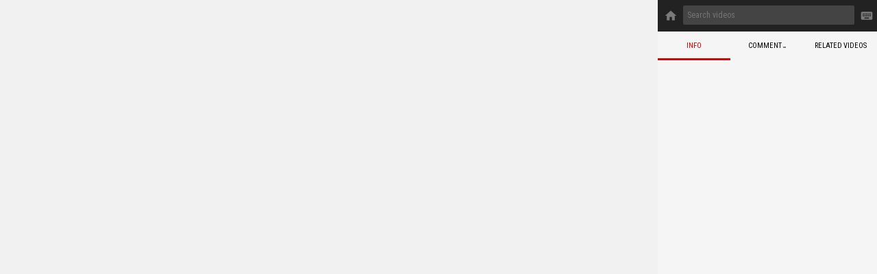

--- FILE ---
content_type: text/html
request_url: https://video.ultra-zone.net/watch.en.html.gz?v=-xHIPbwfgIQ
body_size: 18347
content:
<!DOCTYPE html><html lang="en"><head><meta charset="utf-8"><title>LightTube</title><meta name="keywords" content="video,YouTube"><meta name="description" content=""><meta name="viewport" content="width=device-width,user-scalable=no,initial-scale=1.0,maximum-scale=1.0"><meta name="format-detection" content="telephone=no"><link href='https://fonts.googleapis.com/css?family=Material+Icons|Roboto:400,700|Roboto+Condensed:400,700|PT+Mono' rel='stylesheet' type='text/css'><style type='text/css'><!--
*,*,*:before,*:after{-moz-box-sizing:border-box;-ms-box-sizing:border-box;-webkit-box-sizing:border-box;box-sizing:border-box}body{width:100%;min-width:980px;overflow-x:hidden;margin:0;padding-top:48px;background:#f1f1f1;color:#000;font-family:'Roboto Condensed',sans-serif;font-size:14px;-webkit-text-size-adjust:100%;text-size-adjust:100%;cursor:default}a{color:#03c;text-decoration:none}a:hover{text-decoration:underline}img{border:none}dl,ul,ol{margin:0;padding:0;list-style-type:none}h1,h2,h3,h4,h5,h6{margin:0;padding:0;font-size:100%;letter-spacing:-.03em}.btn{position:relative;min-width:200px;height:40px;background:#000;color:#fff;border:none;border-radius:0;font-family:'Roboto Condensed',sans-serif;font-size:14px;line-height:40px;text-decoration:none;text-align:center;cursor:pointer}.btn:hover{text-decoration:none;opacity:.8}.btn-red{background:#d00}.btn i.material-icons{position:absolute;top:0;font-size:175%;line-height:inherit}.btn i.material-icons.chevron-right{right:.3em}.btn i.material-icons.chevron-left{left:.3em}.cf:after{content:"";clear:both;display:block}.hd{position:absolute;width:1px;height:1px;top:-1000em;overflow:hidden}.mw{width:100%;max-width:1260px;margin:auto}i.material-icons{font-size:20px;line-height:inherit}.loading{display:block;width:40px;height:40px;margin:10% auto;border:4px solid #999;border-color:transparent transparent #999;border-radius:50%;vertical-align:middle;text-align:center;-webkit-animation:spin 2s infinite;animation:spin 2s infinite}@keyframes spin{0%{transform:rotate(0deg);}100%{transform:rotate(720deg);}}@-webkit-keyframes spin{0%{-webkit-transform:rotate(0deg);}100%{-webkit-transform:rotate(720deg);}}#profile{display:none;position:absolute;background:#fff;font-size:12px;line-height:1;z-index:100000;border-radius:2px;-webkit-box-shadow:0 3px 6px rgba(0,0,0,0.16), 0 3px 6px rgba(0,0,0,0.23);box-shadow:0 3px 6px rgba(0,0,0,0.16), 0 3px 6px rgba(0,0,0,0.23)}#profile img.thum{display:block;float:left;width:112px;height:112px}#profile div.body{white-space:nowrap;margin-left:112px}#profile div.body h1{width:100%;max-width:300px;overflow:hidden;font-size:14px;font-weight:400;line-height:24px;white-space:nowrap;text-overflow:ellipsis;-webkit-text-overflow:ellipsis}#profile ul.stats{display:table;margin-top:2px}#profile ul.stats li{display:block;height:36px;padding:4px 8px;font-size:11px;line-height:1.2;color:#888;vertical-align:middle;text-transform:uppercase}#profile ul.stats li strong{display:block;color:#000;font-size:140%;font-weight:400}header{position:fixed;top:0;right:0;width:100%;padding:8px 4px;background:#222;color:#fff;z-index:10000}header a{color:#fff;opacity:.4}#logo{display:block;float:left;width:16%;height:32px;overflow:hidden;background-image:url(//s3.amazonaws.com/video.ultra-zone.net/logo.png);background-repeat:no-repeat;background-size:67%;background-position:50% 67%;text-indent:-9999px;opacity:.8}#frm{position:relative;width:84%;max-width:320px;height:32px;margin-left:16%;background-color:#eee;background-color:rgba(0,0,0,.1);border:none;z-index:20}#frm i.material-icons{position:absolute;top:6px;right:6px;color:#999;z-index:1}#fq{position:absolute;top:0;left:0;width:100%;height:32px;margin:0;padding-left:.5em;padding-right:36px;background:#444;color:#ccc;border:none;border-radius:2px;font:16px 'Roboto Condensed',sans-serif;vertical-align:middle;outline:none;z-index:1}#fq:focus{background:#fff;color:#333;border-radius:0}#fs{position:absolute;top:0;right:0;width:36px;height:32px;margin:0;background:transparent;border:none;cursor:pointer;z-index:10}#suggest{display:none;position:absolute;top:32px;left:0;width:100%;background:#fff;color:#333;-webkit-box-shadow:0 1px 3px rgba(0,0,0,0.12), 0 1px 2px rgba(0,0,0,0.24);box-shadow:0 1px 3px rgba(0,0,0,0.12), 0 1px 2px rgba(0,0,0,0.24);z-index:10000}#suggest div{padding:5px}#suggest div.active{background:#a00;color:#fff}#search-type{position:absolute;left:100%;width:320px;margin-top:6px;font-size:13px;opacity:.7}#search-type:hover{opacity:1}#search-type input{margin-left:20px}@media screen and (max-width:640px){#search-type{display:none}}#tools{float:right;height:36px;padding-right:10px;line-height:36px}#tools a{display:block;float:left;width:36px;text-align:center}#tools a:hover{opacity:1}#menu{display:table;text-align:center}#menu li{display:table-cell;vertical-align:top}#menu a{display:block;width:100%;min-width:64px;padding:0 1em;color:#000;border-bottom:3px solid transparent;line-height:37px;text-align:center;overflow:hidden;text-transform:uppercase;text-decoration:none}html:lang(en) #menu a{font-size:90%}#menu a.order:hover,#menu a.order.slct{color:#d00;border-color:#d00;opacity:1}.pdm{position:relative;padding:0 24px 0 16px}.pdm.open{color:#000 !important;opacity:1}.pdm i.material-icons{display:inline-block;position:relative;top:5px;left:2px;line-height:1}.pdm.open i.material-icons{-webkit-transform:rotate(-180deg);transform:rotate(-180deg)}.pdm-c{display:none;width:100%;padding:16px 0;text-align:left;z-index:1000}.pdm-c ul{display:inline-block;vertical-align:top}.pdm-c li{padding-right:1em;font-size:13px;overflow:hidden;line-height:32px;vertical-align:top;white-space:nowrap;text-overflow:ellipsis;-webkit-text-overflow:ellipsis;text-transform:uppercase}#container{position:relative;clear:both;display:block;overflow-x:hidden}#container>nav{width:100%;padding:16px}#container>nav h1{display:none}main{display:block;min-height:800px;padding:16px 0 40px;text-align:center}#list{display:inline;width:100%;margin:20px auto 0}.v{position:relative;display:inline-block;width:300px;min-height:360px;margin:0 10px;padding:0;text-align:left;vertical-align:top}.v a.row{display:none;position:absolute;top:0;bottom:0;left:0;right:0;z-index:99}.v h2.title{margin:2px 1px}.v .thum{display:block;position:relative}.icon-hd:before{content:"HD";display:block;position:absolute;top:1px;right:1px;padding:0 6px;color:#fff;font-family:Roboto;font-size:16px;font-weight:700;font-style:Italic;line-height:20px;text-shadow:0 1px 2px rgba(0,0,0,.6);z-index:10}.v .thum li{float:left;position:relative;width:33.33%;padding-top:17%;background-color:#eee;background-position:50% 50%;background-repeat:no-repeat;background-size:cover;border:1px solid #f5f5f5}.v .thum li:hover{opacity:.9}.v .thum li.l{float:none;width:100%;padding-top:55%}.v.ad{display:none}.v.ad.show{display:inline-block}.v.ad .thum li.l{padding-top:72%}.v.ad p{margin:0;padding:0}.ad728x90{display:block;margin:0 auto 20px;width:728px}.ad300x250{display:block;margin:10px;width:300px}.v .thum time{position:absolute;bottom:1px;left:1px;padding:0 4px;background:rgba(0,0,0,.6);color:#fff;font-size:14px;font-weight:400}.v li{float:left;line-height:24px}.v h2.title{float:none;clear:both;margin-top:.4em;line-height:1.2}.v h2.title a{line-height:1.2;overflow:hidden;color:#000;font-size:110%;font-weight:700}.v h2.title.sf a{font-size:100%}.v li.user{display:block;width:60%;text-overflow:ellipsis;white-space:nowrap;overflow:hidden;font-size:12px}.v li.user a{color:#03c}.v li.user a:hover{text-decoration:underline}.v li.user a img.thum{width:24px;height:24px;display:inline-block;vertical-align:top;margin-right:4px}.v li.date{width:40%;color:#666;font-size:12px;text-align:right}.v ul.stats{width:100%}.v ul.stats li{margin-right:2em;color:#999;font-size:11px;line-height:1.8;cursor:default;text-transform:uppercase}.v ul.stats li i.material-icons{vertical-align:-4px;font-size:18px;color:#aaa}.v ul.stats strong{display:inline-block;margin-left:.2em;font-size:140%;font-weight:400;color:#666}.jpunit{position:relative;top:-1px;font-size:75%}.msg{padding:1em}.v.channel{width:400px;min-height:0;margin-bottom:20px;background:#fff}.v.channel .banner{display:block;width:100%;padding-top:25%;background-position:50%;background-size:cover}.v.channel .info{height:72px;padding-left:86px}.v.channel .icon{position:absolute;left:0;width:72px;height:72px;background-position:0 0;background-size:cover;background-repeat:no-repeat}.v.channel h2{margin-top:0;padding-top:14px}.v.channel ul.stats{margin-top:7px}.page{clear:both;padding:0 0 40px;font-size:120%;line-height:40px;text-align:center}.page button.btn{display:inline-block;width:48%;min-width:100px;max-width:208px;margin:0 1%;padding:0 5px}.modal{display:none;position:fixed;top:3%;right:0;left:0;width:800px;margin:auto;padding:20px;background:#f8f8f8;border-radius:3px;-webkit-box-shadow:0 1px 3px rgba(0,0,0,0.12), 0 1px 2px rgba(0,0,0,0.24);box-shadow:0 1px 3px rgba(0,0,0,0.12), 0 1px 2px rgba(0,0,0,0.24);z-index:2000}.modal h2{font-size:large;margin:0 3% 10px}#grayback{display:none;position:fixed;top:0;left:0;width:100%;height:100%;background:rgba(0,0,0,.3);z-index:1999}footer{clear:both;width:100%;background:#333;color:#eee;font-size:12px;line-height:40px;text-align:center}footer>dl{margin:0;padding:32px 0}footer dl dt,footer dl dd{display:inline-block;margin:0 1em}footer a{color:#fff;opacity:.7}footer a:hover{opacity:1}footer dl.ultrazone a.logo{display:inline-block;width:128px;height:40px;background-image:url(//s3.amazonaws.com/ultra.zone/logo-w.png);background-position:50% 50%;background-repeat:no-repeat;background-size:contain;text-indent:-9999px;text-decoration:none}@media screen and (min-width:980px){a,input,button{-webkit-transition-duration:.1s;transition-duration:.1s}.v a.thum li.m:hover{width:120px;height:67px;margin:-7px -10px;z-index:1000;position:relative}header a:hover{opacity:1}.pdm:hover{opacity:1}}@media screen and (max-width:1279px){.mw{max-width:940px}}@media screen and (max-width:980px){body{min-width:320px}#logo{background-size:80%}#suggest{padding:2px 0 0 2px}#suggest div{display:inline-block;min-width:32px;margin:0 2px 2px 0;padding:0 4px;background:#eee;font-size:12px;line-height:32px}#tools,#info{display:none}.pdm-c{padding:8px}#list .user a,#list .v li.date{line-height:32px}}@media screen and (max-width:640px){#logo{width:25%;background-size:90%;background-position:50% 55%}#frm{width:75%;margin-left:25%}#container>nav{padding:8px 0}nav .menu{width:25%;padding-left:0}#menu{float:none;width:100%;max-width:100%;margin:0}#menu a{min-width:48px;padding:0;font-size:12px}.pdm{padding:0}.v{float:none;margin:0 auto 48px;min-height:0}}@media screen and (max-width:560px){footer{position:relative;z-index:1000}footer>dl>dt{display:block}}
--></style><style type='text/css'><!--
body.watch{padding-top:0;overflow-x:hidden;overflow-y:hidden;overflow:hidden;font-size:14px}header{position:fixed;width:320px;padding-right:0}header a.home{float:left;display:block;width:30px;height:30px;overflow:hidden;line-height:30px;text-align:center}header i.material-icons{font-size:20px;line-height:inherit}#logo{display:none}#tools{height:30px;line-height:30px;padding-right:0}#tools a{width:30px}#frm{width:250px;height:28px;margin:auto}#fq{height:28px;font-size:12px}#suggest{top:28px}#menu{width:100%;height:36px;overflow:hidden;margin:0}#menu{overflow:hidden}#menu li{width:94px}#menu li.home{width:36px;height:36px;border-bottom:none}#menu span.totalResults{display:inline-block;margin-left:2px;padding:1px 2px;background:rgba(0,0,0,.5);color:#eee;font-size:11px;font-weight:700;text-align:center;line-height:1}#rbox{position:absolute;top:0;right:0;width:320px;height:100%;overflow:hidden;margin:0;padding-top:48px;background:#f5f5f5;font-size:12px;line-height:1.4;z-index:30;scrollbar-face-color:#eee;scrollbar-track-color:#eee;scrollbar-arrow-color:#993d3d;scrollbar-highlight-color:#fff;scrollbar-shadow-color:#ccc;scrollbar-3dlight-color:#eee;scrollbar-darkshadow-color:#ddd}#rbox #list{margin-top:1%}.rbox-item{overflow-x:hidden;overflow-y:scroll;height:100%;padding:8px 0}.rbox-item::-webkit-scrollbar{overflow:hidden;width:4px;background:transparent;-webkit-border-radius:3px;border-radius:3px}.rbox-item::-webkit-scrollbar-button{display:none}.rbox-item::-webkit-scrollbar-piece{background:transparent}.rbox-item::-webkit-scrollbar-piece:start{background:transparent}.rbox-item::-webkit-scrollbar-thumb{overflow:hidden;-webkit-border-radius:2px;border-radius:2px;background:rgba(0,0,0,.5)}#videoinfo{margin:0}#rbox .v h2.title,#rbox .v h2.title a,#rbox .v .user a{font-size:14px}#videoinfo .v{float:none;display:block;width:96%;max-width:480px;min-height:0;margin:1% auto 3%}#videoinfo .v li{line-height:2}#videoinfo .v time{display:none}#desc{clear:both;width:96%;max-width:480px;margin:0 auto;overflow:hidden;line-height:1.5;text-overflow:ellipsis;-webkit-text-overflow:ellipsis}#desc p{margin:16px auto 0}#desc a{max-width:100%;white-space:nowrap;overflow:hidden;text-overflow:ellipsis}#origin-link{display:none;margin:10% auto;color:#CC181E}#playerW{position:absolute;width:100%;height:100%;overflow:hidden;padding:0 320px 0 0;font-size:12px}#player{width:100%;height:100%}#msgW{position:absolute;left:0;bottom:60px;width:100%;padding:0 320px 0 0;text-align:center;text-shadow:1px -1px 10px rgba(0,0,0,.5), 1px 1px 10px rgba(0,0,0,.5), -1px -1px 10px rgba(0,0,0,.5), -1px 1px 10px rgba(0,0,0,.5)}@media screen and (max-width:979px){#msgW{padding:0}}#msg{display:none;width:100%;color:#fff;font-size:48px;line-height:1;z-index:10000}@media screen and (max-width:979px){#msg{font-size:24px}}@media screen and (max-width:700px){#msg{font-size:18px}}@media screen and (max-width:400px){#msg{font-size:12px}}#seekbar{position:relative;width:100%;height:48px;margin-top:16px;color:#fff;font-size:28px;z-index:10000}#seekbar .timeval{position:absolute;top:0;left:0;padding:0 8px;line-height:40px}#seekbar .played{position:absolute;left:0;bottom:0;height:8px;background:rgba(255,0,0,.8);transition-duration:.3s}@media screen and (max-width:979px){#seekbar{font-size:24px}}@media screen and (max-width:700px){#seekbar{font-size:20px}}@media screen and (max-width:400px){#seekbar{font-size:16px}}#relate p,#comment p{margin:0;padding:15px 10px}#comment{display:none}#comment li{position:relative;max-width:40em;margin:0 auto;padding:0}#comment img.thum{position:absolute;top:10px;left:10px;display:block;width:40px;height:40px;background-color:#eee}#comment .wrap{min-height:60px;margin-left:60px;padding:10px 10px 10px 0;border-top:1px solid #e5e5e5}#comment li:first-child .wrap{border-top:none}#comment .user{float:left}#comment .date{float:right;color:#888}#comment p{clear:both;margin:0;padding:0;text-align:left}#comment p .seekto{font-weight:700;color:#000}.proflinkWrapper{display:none}#comment ul.reply{margin-left:50px}#comment ul.reply img.thum{width:24px;height:24px}#comment ul.reply .wrap{margin-left:40px;border-top:1px solid #e5e5e5}#comment .page{padding:20% 0}#relate{display:none;font-size:13px;text-align:center}#help table{float:left;width:29%;margin:0 2%;border-collapse:collapse}#help th,#help td{padding:8px 4px;font-size:14px}#help th{text-align:right;font-weight:400}#help th button{display:inline-block;width:28px;height:28px;padding:0;line-height:28px;background:#999;color:#fff;font-family:'PT Mono';font-size:14px;text-align:center;border:none;border-radius:2px}#help th button.x2{width:50px;font-size:90%}#help th button.x3{width:60px;font-size:90%}#help th button .material-icons{font-size:inherit;line-height:inherit;vertical-align:middle}#help th button .material-icons.volup{-webkit-transform:rotate(90deg);transform:rotate(90deg)}#help th button .material-icons.voldown{-webkit-transform:rotate(-90deg);transform:rotate(-90deg)}#settings button{display:block;margin:10px auto}#settings table{width:100%}#settings th,#settings td{border-collapse:collapse;font-size:12px;text-align:left;vertical-align:top}#settings th{width:33%;padding-right:8px;text-align:right}#settings td{padding-bottom:16px}#settings label{display:block}#settings label input[type=radio]{margin-right:8px}#settings #volume{margin:0 8px;width:270px}#settings #volumeval{font-size:18px;text-align:right}.ui-corner-all{border-bottom-left-radius:4px 4px;border-bottom-right-radius:4px 4px;border-top-left-radius:4px 4px;border-top-right-radius:4px 4px}.ui-widget-content{background:#bcbcbc;border-top:1px solid #7c7c7c;border-bottom:1px solid #dfdfdf}.ui-slider-horizontal{height:8px}.ui-slider{position:relative;text-align:left}.ui-slider-horizontal .ui-slider-range-min{left:0px}.ui-slider-horizontal .ui-slider-range{height:8px;top:0px}.ui-slider .ui-slider-range{border:0px;display:block;font-size:1px;position:absolute;z-index:1}.ui-widget-header{background:#a90000;border-top:1px solid #6f0000;border-bottom:1px solid #c80000}.ui-state-default,.ui-widget-content .ui-state-default{background:#f8f8f8;border:1px solid #888}.ui-slider-horizontal .ui-slider-handle{margin-left:-6px;top:-6px}.ui-slider .ui-slider-handle{cursor:default;height:20px;width:12px;position:absolute;z-index:2}@media screen and (min-width:980px){#menu li.home{display:none}}@media screen and (max-width:979px){header{display:none}#rbox{padding-top:0;font-size:14px}#rbox>nav{height:40px;overflow:hidden}#menu a{padding-top:4px;line-height:33px}#videoinfo .thum li.l{display:none}#profile{display:none !important}@media screen and (max-width:979px) and (orientation: portrait){#rbox{ width:100%;margin:0;margin-top:56.25%;padding-bottom:56.25%}#playerW{height:auto;padding:56.25% 0 0 0}#player{position:absolute;margin-top:-56.25%}}
--></style><script> (function(i,s,o,g,r,a,m){i['GoogleAnalyticsObject']=r;i[r]=i[r]||function(){
 (i[r].q=i[r].q||[]).push(arguments)},i[r].l=1*new Date();a=s.createElement(o),
 m=s.getElementsByTagName(o)[0];a.async=1;a.src=g;m.parentNode.insertBefore(a,m)
 })(window,document,'script','//www.google-analytics.com/analytics.js','ga');

 ga('create', 'UA-4631057-10', 'ultra-zone.net');
 ga('send', 'pageview');</script><body class="watch"><div id='profile'></div><div id="rbox"><header><a id="logo" href="https://video.ultra-zone.net/">LightTube</a><a class="home" href="https://video.ultra-zone.net/"><i class="material-icons">&#xE88A;</i></a><div id="tools"><a href="javascript:void(0)" onclick="showHelp()"><i class="material-icons">&#xE312;</i></a></div><form name="f" id="frm" action="search" method="get"><input id="fq" type="text" name="q" placeholder="Search videos" value=""><input id="fs" type="submit" value=""><div id="suggest"></div></form></header><!-- <div class="ad300x250"><script data-cfasync='false' type='text/javascript' src='//p285101.clksite.com/adServe/banners?tid=285101_552410_6'></script></div> --><nav><ul id="menu"><li class="home" ><a href="https://video.ultra-zone.net/" class="home"><i class="material-icons">&#xE88A;</i></a><li class="videoinfo"><a href="javascript:void(0)" class="order videoinfo slct" data-item="videoinfo">Info</a><li class="comment" ><a href="javascript:void(0)" class="order comment" data-item="comment" >Comment<span class="totalResults"></span></a><li class="relate" ><a href="javascript:void(0)" class="order relate" data-item="relate" >Related Videos</a></ul></nav><div id='videoinfo' class="rbox-item"><div class="v"></div><div id="desc"><a id="origin-link" href="#" target="_blank"><i class="material-icons">&#xE038;</i> Watch on YouTube</a></div><script type="text/javascript" src="//onvictinitor.com/apu.php?zoneid=1679465" async data-cfasync="false"></script></div><div id='comment' class="rbox-item"><ul class="items"></ul><div class="page"></div></div><div id='relate' class="rbox-item"><ul id="list"></ul><div class="page"></div></div></div><div id="playerW"><div id="player"></div><div id="msgW"><div id="msg"></div></div></div><div id="settings" class="modal"></div><div id="help" class="modal"></div><div id="grayback"></div><input id="dummy" type="radio" style="position:absolute;top:-100px;height:0;"><script src="//ajax.googleapis.com/ajax/libs/jquery/1.11.3/jquery.min.js"></script><script>var suggestedQualitys="medium large hd720 hd1080 highres default".split(" "),S={},H={pageToken:""},regions={AE:{ja:"\u30a2\u30e9\u30d6\u9996\u9577\u56fd\u9023\u90a6",en:"United Arab Emirates"},AR:{ja:"\u30a2\u30eb\u30bc\u30f3\u30c1\u30f3",en:"Argentina"},AT:{ja:"\u30aa\u30fc\u30b9\u30c8\u30ea\u30a2",en:"Austria"},AU:{ja:"\u30aa\u30fc\u30b9\u30c8\u30e9\u30ea\u30a2",en:"Australia"},BA:{ja:"\u30dc\u30b9\u30cb\u30a2 \u30d8\u30eb\u30c4\u30a7\u30b4\u30d3\u30ca",en:"Bosnia and Herzegovina"},BE:{ja:"\u30d9\u30eb\u30ae\u30fc",
en:"Belgium"},BG:{ja:"\u30d6\u30eb\u30ac\u30ea\u30a2",en:"Bulgaria"},BH:{ja:"\u30d0\u30fc\u30ec\u30fc\u30f3",en:"Bahrain"},BR:{ja:"\u30d6\u30e9\u30b8\u30eb",en:"Brazil"},CA:{ja:"\u30ab\u30ca\u30c0",en:"Canada"},CH:{ja:"\u30b9\u30a4\u30b9",en:"Switzerland"},CL:{ja:"\u30c1\u30ea",en:"Chile"},CO:{ja:"\u30b3\u30ed\u30f3\u30d3\u30a2",en:"Colombia"},CZ:{ja:"\u30c1\u30a7\u30b3",en:"Czech Republic"},DE:{ja:"\u30c9\u30a4\u30c4",en:"Germany"},DK:{ja:"\u30c7\u30f3\u30de\u30fc\u30af",en:"Denmark"},DZ:{ja:"\u30a2\u30eb\u30b8\u30a7\u30ea\u30a2",
en:"Algeria"},EE:{ja:"\u30a8\u30b9\u30c8\u30cb\u30a2",en:"Estonia"},EG:{ja:"\u30a8\u30b8\u30d7\u30c8",en:"Egypt"},ES:{ja:"\u30b9\u30da\u30a4\u30f3",en:"Spain"},FI:{ja:"\u30d5\u30a3\u30f3\u30e9\u30f3\u30c9",en:"Finland"},FR:{ja:"\u30d5\u30e9\u30f3\u30b9",en:"France"},GB:{ja:"\u30a4\u30ae\u30ea\u30b9",en:"United Kingdom"},GH:{ja:"\u30ac\u30fc\u30ca",en:"Ghana"},GR:{ja:"\u30ae\u30ea\u30b7\u30e3",en:"Greece"},HK:{ja:"\u9999\u6e2f",en:"Hong Kong"},HR:{ja:"\u30af\u30ed\u30a2\u30c1\u30a2",en:"Croatia"},
HU:{ja:"\u30cf\u30f3\u30ac\u30ea\u30fc",en:"Hungary"},ID:{ja:"\u30a4\u30f3\u30c9\u30cd\u30b7\u30a2",en:"Indonesia"},IE:{ja:"\u30a2\u30a4\u30eb\u30e9\u30f3\u30c9",en:"Ireland"},IL:{ja:"\u30a4\u30b9\u30e9\u30a8\u30eb",en:"Israel"},IN:{ja:"\u30a4\u30f3\u30c9",en:"India"},IT:{ja:"\u30a4\u30bf\u30ea\u30a2",en:"Italy"},JO:{ja:"\u30e8\u30eb\u30c0\u30f3",en:"Jordan"},JP:{ja:"\u65e5\u672c",en:"Japan"},KE:{ja:"\u30b1\u30cb\u30a2",en:"Kenya"},KR:{ja:"\u5927\u97d3\u6c11\u56fd",en:"South Korea"},KW:{ja:"\u30af\u30a6\u30a7\u30fc\u30c8",
en:"Kuwait"},LB:{ja:"\u30ec\u30d0\u30ce\u30f3",en:"Lebanon"},LT:{ja:"\u30ea\u30c8\u30a2\u30cb\u30a2",en:"Lithuania"},LV:{ja:"\u30e9\u30c8\u30d3\u30a2",en:"Latvia"},LY:{ja:"\u30ea\u30d3\u30a2",en:"Libya"},MA:{ja:"\u30e2\u30ed\u30c3\u30b3",en:"Morocco"},ME:{ja:"\u30e2\u30f3\u30c6\u30cd\u30b0\u30ed",en:"Montenegro"},MK:{ja:"\u30de\u30b1\u30c9\u30cb\u30a2",en:"Macedonia"},MX:{ja:"\u30e1\u30ad\u30b7\u30b3",en:"Mexico"},MY:{ja:"\u30de\u30ec\u30fc\u30b7\u30a2",en:"Malaysia"},NG:{ja:"\u30ca\u30a4\u30b8\u30a7\u30ea\u30a2",
en:"Nigeria"},NL:{ja:"\u30aa\u30e9\u30f3\u30c0",en:"Netherlands"},NO:{ja:"\u30ce\u30eb\u30a6\u30a7\u30fc",en:"Norway"},NZ:{ja:"\u30cb\u30e5\u30fc\u30b8\u30fc\u30e9\u30f3\u30c9",en:"New Zealand"},OM:{ja:"\u30aa\u30de\u30fc\u30f3",en:"Oman"},PE:{ja:"\u30da\u30eb\u30fc",en:"Peru"},PH:{ja:"\u30d5\u30a3\u30ea\u30d4\u30f3",en:"Philippines"},PL:{ja:"\u30dd\u30fc\u30e9\u30f3\u30c9",en:"Poland"},PR:{ja:"\u30d7\u30a8\u30eb\u30c8\u30ea\u30b3",en:"Puerto Rico"},PT:{ja:"\u30dd\u30eb\u30c8\u30ac\u30eb",en:"Portugal"},
QA:{ja:"\u30ab\u30bf\u30fc\u30eb",en:"Qatar"},RO:{ja:"\u30eb\u30fc\u30de\u30cb\u30a2",en:"Romania"},RS:{ja:"\u30bb\u30eb\u30d3\u30a2",en:"Serbia"},RU:{ja:"\u30ed\u30b7\u30a2",en:"Russia"},SA:{ja:"\u30b5\u30a6\u30b8\u30a2\u30e9\u30d3\u30a2",en:"Saudi Arabia"},SE:{ja:"\u30b9\u30a6\u30a7\u30fc\u30c7\u30f3",en:"Sweden"},SG:{ja:"\u30b7\u30f3\u30ac\u30dd\u30fc\u30eb",en:"Singapore"},SI:{ja:"\u30b9\u30ed\u30d9\u30cb\u30a2",en:"Slovenia"},SN:{ja:"\u30bb\u30cd\u30ac\u30eb",en:"Senegal"},SV:{ja:"\u30b9\u30ed\u30d0\u30ad\u30a2",
en:"Slovakia"},TH:{ja:"\u30bf\u30a4",en:"Thailand"},TN:{ja:"\u30c1\u30e5\u30cb\u30b8\u30a2",en:"Tunisia"},TR:{ja:"\u30c8\u30eb\u30b3",en:"Turkey"},TW:{ja:"\u53f0\u6e7e",en:"Taiwan"},UA:{ja:"\u30a6\u30af\u30e9\u30a4\u30ca",en:"Ukraine"},UG:{ja:"\u30a6\u30ac\u30f3\u30c0",en:"Uganda"},US:{ja:"\u30a2\u30e1\u30ea\u30ab\u5408\u8846\u56fd",en:"USA"},VN:{ja:"\u30d9\u30c8\u30ca\u30e0",en:"Vietnam"},YE:{ja:"\u30a4\u30a8\u30e1\u30f3",en:"Yemen"},ZA:{ja:"\u5357\u30a2\u30d5\u30ea\u30ab",en:"South Africa"}};
word_error={error:{en:"Temporarily unavailable. Please wait a while before trying again.",ja:"\u4e00\u6642\u7684\u306b\u5229\u7528\u3067\u304d\u307e\u305b\u3093\u3002\u3054\u8ff7\u60d1\u3092\u304a\u304b\u3051\u3057\u307e\u3059\u304c\u3001\u6642\u9593\u3092\u304a\u3044\u3066\u3082\u3046\u4e00\u5ea6\u304a\u8a66\u3057\u304f\u3060\u3055\u3044\u3002",ko:"\uc77c\uc2dc\uc801\uc73c\ub85c \uc0ac\uc6a9\ud560 \uc218 \uc5c6\uc2b5\ub2c8\ub2e4. \ub2e4\uc2dc \uc2dc\ub3c4\ud558\uae30 \uc804\uc5d0 \uc7a0\uc2dc \uae30\ub2e4\ub824\uc8fc\uc2ed\uc2dc\uc624.",
fr:"Temporairement indisponible. S'il vous pla\u00eet attendez un moment avant d'essayer \u00e0 nouveau.",ru:"\u0412\u0440\u0435\u043c\u0435\u043d\u043d\u043e \u043d\u0435\u0434\u043e\u0441\u0442\u0443\u043f\u0435\u043d. \u041f\u043e\u0434\u043e\u0436\u0434\u0438\u0442\u0435 \u043d\u0435\u043a\u043e\u0442\u043e\u0440\u043e\u0435 \u0432\u0440\u0435\u043c\u044f, \u043f\u0440\u0435\u0436\u0434\u0435 \u0447\u0435\u043c \u043f\u043e\u0432\u0442\u043e\u0440\u044f\u0442\u044c \u043f\u043e\u043f\u044b\u0442\u043a\u0443.",
es:"Temporalmente no disponible. Espere un momento antes de volver a intentarlo.",pt:"Temporariamente indispon\u00edvel. Por favor, aguarde um pouco antes de tentar novamente.",de:"Vor\u00fcbergehend nicht erreichbar. Bitte warten Sie einen Moment, bevor Sie es erneut versuchen.",zh:"\u6682\u65f6\u4e0d\u53ef\u7528\u3002 \u8bf7\u518d\u8bd5\u4e00\u6b21\u540e\u518d\u7b49\u4e00\u4f1a\u513f\u3002"},videoLoad:{en:"Can not read the video.",ja:"\u52d5\u753b\u3092\u8aad\u307f\u8fbc\u3081\u307e\u305b\u3093\u3002",
ko:"\ube44\ub514\uc624\ub97c \uc77d\uc744 \uc218 \uc5c6\uc2b5\ub2c8\ub2e4.",fr:"Vous ne pouvez pas lire la vid\u00e9o.",ru:"\u041d\u0435 \u043c\u043e\u0436\u0435\u0442\u0435 \u043f\u0440\u043e\u0447\u0438\u0442\u0430\u0442\u044c \u0432\u0438\u0434\u0435\u043e.",es:"No se puede leer el v\u00eddeo.",pt:"N\u00e3o \u00e9 poss\u00edvel ler o v\u00eddeo.",de:"Kann das Video nicht lesen.",zh:"\u65e0\u6cd5\u8bfb\u53d6\u89c6\u9891\u3002"},videoListLoad:{en:"Can not read the list of videos.",ja:"\u52d5\u753b\u306e\u4e00\u89a7\u3092\u8aad\u307f\u8fbc\u3081\u307e\u305b\u3093\u3002",
ko:"\ub3d9\uc601\uc0c1\uc758 \ubaa9\ub85d\uc744 \uc77d\uc744 \uc218 \uc5c6\uc2b5\ub2c8\ub2e4.",fr:"Vous ne pouvez pas lire la liste des vid\u00e9os.",ru:"\u041d\u0435 \u043c\u043e\u0436\u0435\u0442\u0435 \u043f\u0440\u043e\u0447\u0438\u0442\u0430\u0442\u044c \u0441\u043f\u0438\u0441\u043e\u043a \u0432\u0438\u0434\u0435\u043e.",es:"No se puede leer la lista de videos.",pt:"N\u00e3o \u00e9 poss\u00edvel ler a lista de v\u00eddeos.",de:"Die Liste der Videos nicht lesen.",zh:"\u65e0\u6cd5\u8bfb\u53d6\u89c6\u9891\u5217\u8868\u3002"}};
word={all:{en:"All",ja:"\u3059\u3079\u3066",ko:"\ubaa8\ub4e0",fr:"Tous",ru:"\u0412\u0441\u0435",es:"Todos",pt:"Tudo",de:"Alle",zh:"\u6240\u6709"},timeElapsedSecond:{en:"sec",ja:"\u79d2\u524d",ko:"\ucd08",fr:"seconde",ru:"\u0441\u0435\u043a",es:"segundo",pt:"sec",de:"Sekunde",zh:"\u79d2"},timeElapsedMinute:{en:"min",ja:"\u5206\u524d",ko:"\ubd84",fr:"min",ru:"\u043c\u0438\u043d",es:"min",pt:"min",de:"min",zh:"\u5206"},timeElapsedHour:{en:"hr",ja:"\u6642\u9593\u524d",ko:"\uc2dc\uac04",fr:"heure",ru:"\u0447\u0430\u0441",
es:"hr",pt:"hr",de:"hr",zh:"\u4eba\u529b\u8d44\u6e90"},timeElapsedDay:{en:"day",ja:"\u65e5\u524d",ko:"\ud558\ub8e8",fr:"jour",ru:"\u0434\u0435\u043d\u044c",es:"d\u00eda",pt:"dia",de:"Tag",zh:"\u5929"},searchResultsVideo:{en:"Search results of video",ja:"\u52d5\u753b\u306e\u691c\u7d22\u7d50\u679c",ko:"\ube44\ub514\uc624\uc758 \uac80\uc0c9 \uacb0\uacfc",fr:"R\u00e9sultats de la recherche de vid\u00e9o",ru:"\u0420\u0435\u0437\u0443\u043b\u044c\u0442\u0430\u0442\u044b \u043f\u043e\u0438\u0441\u043a\u0430 \u043f\u043e \u0432\u0438\u0434\u0435\u043e",
es:"Resultados de la b\u00fasqueda de v\u00eddeo",pt:"Resultados da pesquisa de v\u00eddeo",de:"Suchergebnisse von Video",zh:"\u89c6\u9891\u641c\u7d22\u7ed3\u679c"},created:{en:"Created",ja:"\u4f5c\u6210",ko:"\uc0dd\uc131",fr:"Cr\u00e9\u00e9",ru:"\u0421\u043e\u0437\u0434\u0430\u043d\u043d\u044b\u0439",es:"Creado",pt:"Criado",de:"Erstellt",zh:"\u521b\u5efa"},joined:{en:"Joined",ja:"\u767b\u9332",ko:"\uac00\uc785",fr:"Reli\u00e9",ru:"\u0417\u0430\u0440\u0435\u0433\u0438\u0441\u0442\u0440\u0438\u0440\u043e\u0432\u0430\u043d",
es:"Unido",pt:"Juntou",de:"Registriert",zh:"\u52a0\u76df"},results:{en:"results",ja:"\u4ef6",ko:"\uacb0\uacfc",fr:"r\u00e9sultats",ru:"\u0440\u0435\u0437\u0443\u043b\u044c\u0442\u0430\u0442\u044b",es:"resultados",pt:"resultados",de:"Ergebnisse",zh:"\u7ed3\u679c"},publishedAt:{en:"Publish Date",ja:"\u6295\u7a3f\u65e5\u6642",ko:"\ub0a0\uc9dc\ub97c \uac8c\uc2dc",fr:"Date de publication",ru:"\u0414\u0430\u0442\u0430 \u041f\u0443\u0431\u043b\u0438\u043a\u0430\u0446\u0438\u0438",es:"Fecha de publicaci\u00f3n",
pt:"Data de Publica\u00e7\u00e3o",de:"Ver\u00f6ffentlichungsdatum",zh:"\u53d1\u5e03\u65e5\u671f"},rate:{en:"Rating",ja:"\u8a55\u4fa1",ko:"\ud3c9\uac00",fr:"\u00c9valuation",ru:"\u0420\u0435\u0439\u0442\u0438\u043d\u0433",es:"Clasificaci\u00f3n",pt:"Classifica\u00e7\u00e3o",de:"Wertung",zh:"\u7b49\u7ea7"},lowRate:{en:"Low Rating",ja:"\u4f4e\u8a55\u4fa1",ko:"\ub0ae\uc740 \ub4f1\uae09",fr:"Faible Note",ru:"\u041d\u0438\u0437\u043a\u0438\u0439 \u0440\u0435\u0439\u0442\u0438\u043d\u0433",es:"Baja valoraci\u00f3n",
pt:"Avalia\u00e7\u00e3o baixa",de:"Niedrigste Bewertung",zh:"\u4f4e\u8bc4\u7ea7"},highRate:{en:"High Rating",ja:"\u9ad8\u8a55\u4fa1",ko:"\ub192\uc740 \ub4f1\uae09",fr:"Haut Note",ru:"\u0412\u044b\u0441\u043e\u043a\u0430\u044f \u043e\u0446\u0435\u043d\u043a\u0430",es:"Alta valoraci\u00f3n",pt:"Avalia\u00e7\u00e3o alta",de:"H\u00f6chste Bewertung",zh:"\u9ad8\u8bc4\u7ea7"},view:{en:"View",ja:"\u518d\u751f",ko:"\uc804\ub9dd",fr:"Vue",ru:"\u0412\u0438\u0434",es:"Vista",pt:"Vis\u00e3o",de:"Ansicht",zh:"\u89c6\u56fe"},
comment:{en:"Comment",ja:"\u30b3\u30e1\u30f3\u30c8",ko:"\ub17c\ud3c9",fr:"Commentaire",ru:"\u041a\u043e\u043c\u043c\u0435\u043d\u0442\u0430\u0440\u0438\u0439",es:"Comentario",pt:"Comente",de:"Kommentar",zh:"\u8bc4\u8bba"},prevPage:{en:"Prev",ja:"\u524d\u306e\u30da\u30fc\u30b8",ko:"\uc774\uc804",fr:"Pr\u00e9c\u00e9dent",ru:"\u041f\u0440\u0435\u0434\u044b\u0434\u0443\u0449\u0430\u044f",es:"Anterior",pt:"Anterior",de:"Zur\u00fcck",zh:"\u4e0a\u4e00\u9875"},nextPage:{en:"Next",ja:"\u6b21\u306e\u30da\u30fc\u30b8",
ko:"\ub2e4\uc74c",fr:"Suivant",ru:"\u0421\u043b\u0435\u0434\u0443\u044e\u0449\u0438\u0439",es:"Siguiente",pt:"Next",de:"N\u00e4chster",zh:"\u4e0b\u4e00\u4e2a"},prevTo:{en:"Prev",ja:"\u524d\u3078",ko:"\uc774\uc804",fr:"Pr\u00e9c\u00e9dent",ru:"\u041f\u0440\u0435\u0434\u044b\u0434\u0443\u0449\u0430\u044f",es:"Anterior",pt:"Anterior",de:"Zur\u00fcck",zh:"\u4e0a\u4e00\u9875"},nextTo:{en:"Next",ja:"\u6b21\u3078",ko:"\ub2e4\uc74c",fr:"Suivant",ru:"\u0421\u043b\u0435\u0434\u0443\u044e\u0449\u0438\u0439",
es:"Siguiente",pt:"Next",de:"N\u00e4chster",zh:"\u4e0b\u4e00\u4e2a"},subscriber:{en:"Subscriber",ja:"\u767b\u9332\u8005",ko:"\uad6c\ub3c5\uc790",fr:"Abonn\u00e9",ru:"\u0410\u0431\u043e\u043d\u0435\u043d\u0442",es:"Suscriptor",pt:"Assinante",de:"Teilnehmer",zh:"\u8ba2\u6237"},video:{en:"Video",ja:"\u52d5\u753b",ko:"\ube44\ub514\uc624",fr:"Vid\u00e9o",ru:"\u0412\u0438\u0434\u0435\u043e",es:"V\u00eddeo",pt:"V\u00eddeo",de:"Video",zh:"\u89c6\u9891"},volume:{en:"Volume",ja:"\u97f3\u91cf",ko:"\uccb4\uc801",
fr:"Volume",ru:"\u041e\u0431\u044a\u0435\u043c",es:"Volumen",pt:"Volume",de:"Volumen",zh:"\u97f3\u91cf"},pause:{en:"Pause",ja:"\u4e00\u6642\u505c\u6b62",ko:"\uc911\uc9c0",fr:"Pause",ru:"\u041f\u0430\u0443\u0437\u0430",es:"Pausa",pt:"Pausa",de:"Pause",zh:"\u6682\u505c"},play:{en:"Play",ja:"\u518d\u751f",ko:"\ub180\uc774",fr:"Jouer",ru:"\u0418\u0433\u0440\u0430\u0442\u044c",es:"Jugar",pt:"Reprodu\u00e7\u00e3o",de:"Spielen",zh:"\u73a9"},seekBack:{en:"sec Back",ja:"\u79d2\u623b\u308b",ko:"\ucd08 \ub3cc\uc544 \uac00\uae30",
fr:"Retour sec",ru:"\u0441\u0435\u043a \u041d\u0430\u0437\u0430\u0434",es:"seg Volver",pt:"sec Voltar",de:"sec Zur\u00fcck",zh:"\u79d2\u8fd4\u56de"},seekForward:{en:"sec Forward",ja:"\u79d2\u9032\u3080",ko:"\ucd08 \uc55e\uc73c\ub85c",fr:"sec Forward",ru:"\u0441\u0435\u043a \u0432\u043f\u0435\u0440\u0435\u0434",es:"seg Adelante",pt:"sec Avan\u00e7ado",de:"sec Vorw\u00e4rts",zh:"\u79d2\u8f6c\u53d1"},unMute:{en:"Unmute",ja:"\u30df\u30e5\u30fc\u30c8\u89e3\u9664",ko:"\uc74c\uc18c\uac70 \ud574\uc81c",fr:"Unmute",
ru:"\u0412\u043a\u043b\u044e\u0447\u0438\u0442\u044c",es:"Activar micr\u00f3fono",pt:"Com som",de:"Ton ein",zh:"\u53d6\u6d88\u9759\u97f3"},mute:{en:"Mute",ja:"\u30df\u30e5\u30fc\u30c8",ko:"\uc74c\uc18c\uac70",fr:"Muet",ru:"\u041d\u0435\u043c\u043e\u0439",es:"Mudo",pt:"Mudo",de:"Stumm",zh:"\u54d1"},ABRepeat:{en:"A-B repeat",ja:"A-B\u30ea\u30d4\u30fc\u30c8",ko:"A-B \ubc18\ubcf5",fr:"R\u00e9p\u00e9tition A-B",ru:"\u0412-\u043f\u043e\u0432\u0442\u043e\u0440",es:"Un B-repetici\u00f3n",pt:"A B-repeat",
de:"A-B-Wiederholung",zh:"A-B\u590d\u8bfb"},ABRepeatCancel:{en:"A-B repeat cancel",ja:"A-B\u30ea\u30d4\u30fc\u30c8\u89e3\u9664",ko:"A-B \ubc18\ubcf5 \ucde8\uc18c",fr:"R\u00e9p\u00e9tition A-B annuler",ru:"\u041f\u043e\u0432\u0442\u043e\u0440\u0438\u0442\u0435-\u0411 \u043e\u0442\u043c\u0435\u043d\u0438\u0442\u044c",es:"A-B repita cancelar",pt:"A-B repeti\u00e7\u00e3o cancelar",de:"A-B-Wiederholung abzubrechen",zh:"A-B\u590d\u8bfb\u53d6\u6d88"},PlaybackRate:{en:"Playback Rate",ja:"\u518d\u751f\u901f\u5ea6",
ko:"\uc7ac\uc0dd \uc18d\ub3c4",fr:"Fr\u00e9quence de lecture",ru:"\u0421\u043a\u043e\u0440\u043e\u0441\u0442\u044c \u0432\u043e\u0441\u043f\u0440\u043e\u0438\u0437\u0432\u0435\u0434\u0435\u043d\u0438\u044f",es:"Reproducci\u00f3n Calificar",pt:"Taxa de reprodu\u00e7\u00e3o",de:"Playback bewerten",zh:"\u64ad\u653e\u901f\u7387"},viewMore:{en:"View more",ja:"\u7d9a\u304d\u3092\u8868\u793a",ko:"\ub354\ubcf4\uae30",fr:"Voir plus",ru:"\u0421\u043c\u043e\u0442\u0440\u0435\u0442\u044c \u0431\u043e\u043b\u0435\u0435",
es:"Ver m\u00e1s",pt:"Veja mais",de:"Mehr sehen",zh:"\u67e5\u770b\u66f4\u591a"},noComments:{en:"There are no comments yet.",ja:"\u3053\u306e\u52d5\u753b\u306e\u30b3\u30e1\u30f3\u30c8\u306f\u3042\u308a\u307e\u305b\u3093\u3002",ko:"\ub313\uae00\uc774 \uc544\uc9c1 \uc5c6\uc2b5\ub2c8\ub2e4.",fr:"Il n'y a pas encore de commentaires.",ru:"\u0422\u0430\u043c \u043d\u0435\u0442 \u043a\u043e\u043c\u043c\u0435\u043d\u0442\u0430\u0440\u0438\u0435\u0432.",es:"Todav\u00eda no hay comentarios.",pt:"N\u00e3o existem coment\u00e1rios.",
de:"Es gibt noch keine Kommentare.",zh:"\u76ee\u524d\u5c1a\u672a\u6709\u4efb\u4f55\u610f\u89c1\u3002"},zeroResult:{en:"Video could not be found.",ja:"\u4e00\u81f4\u3059\u308b\u52d5\u753b\u304c\u898b\u3064\u304b\u308a\u307e\u305b\u3093\u3067\u3057\u305f\u3002",ko:"\ube44\ub514\uc624\ub97c \ucc3e\uc744 \uc218 \uc5c6\uc2b5\ub2c8\ub2e4.",fr:"Vid\u00e9o ne peut \u00eatre trouv\u00e9.",ru:"\u0412\u0438\u0434\u0435\u043e \u043d\u0435 \u043c\u043e\u0436\u0435\u0442 \u0431\u044b\u0442\u044c \u043d\u0430\u0439\u0434\u0435\u043d\u043e.",
es:"El video no se pudo encontrar.",pt:"O v\u00eddeo n\u00e3o p\u00f4de ser encontrado.",de:"Video konnte nicht gefunden werden.",zh:"\u89c6\u9891\u65e0\u6cd5\u627e\u5230\u3002"},canNotPlayVideo:{en:"This video can not be played in LightTube. Do you want to play in YouTube?",ja:"\u3053\u306e\u52d5\u753b\u306fLightTube\u3067\u306f\u518d\u751f\u3067\u304d\u307e\u305b\u3093\u3002YouTube\u3067\u518d\u751f\u3057\u307e\u3059\u304b\uff1f",ko:"\uc774 \ub3d9\uc601\uc0c1\uc740 LightTube\uc5d0\uc11c \uc7ac\uc0dd\ud560 \uc218 \uc5c6\uc2b5\ub2c8\ub2e4. \ub2f9\uc2e0\uc740 \uc720\ud29c\ube0c\uc5d0\uc11c \uc7ac\uc0dd \ud558\uc2dc\uaca0\uc2b5\ub2c8\uae4c?",
fr:"Cette vid\u00e9o ne peut \u00eatre jou\u00e9 dans LightTube. Voulez-vous jouer dans YouTube?",ru:"\u042d\u0442\u043e \u0432\u0438\u0434\u0435\u043e \u043d\u0435 \u043c\u043e\u0433\u0443\u0442 \u0431\u044b\u0442\u044c \u0432\u043e\u0441\u043f\u0440\u043e\u0438\u0437\u0432\u0435\u0434\u0435\u043d\u044b \u0432 LightTube. \u0412\u044b \u0445\u043e\u0442\u0438\u0442\u0435, \u0447\u0442\u043e\u0431\u044b \u0438\u0433\u0440\u0430\u0442\u044c \u0432 YouTube?",es:"Este video no se puede reproducir en LightTube. \u00bfQuieres jugar en YouTube?",
pt:"Este v\u00eddeo n\u00e3o pode ser jogado em LightTube. Voc\u00ea quer jogar no YouTube?",de:"Dieses Video kann man nicht in LightTube gespielt werden. M\u00f6chten Sie in YouTube zu spielen?",zh:"\u8be5\u89c6\u9891\u65e0\u6cd5\u5728LightTube\u64ad\u653e\u3002\u4f60\u60f3\u5728YouTube\u4e0a\u64ad\u653e\uff1f"},popularChannels:{en:"Popular Channels",ja:"\u4eba\u6c17\u306e\u30c1\u30e3\u30f3\u30cd\u30eb",ko:"\uc778\uae30 \ucc44\ub110",fr:"Cha\u00eenes populaires",ru:"\u041f\u043e\u043f\u0443\u043b\u044f\u0440\u043d\u044b\u0435 \u043a\u0430\u043d\u0430\u043b\u044b",
es:"Canales populares",pt:"Canais Populares",de:"Popular Channels",zh:"\u70ed\u95e8\u9891\u9053"},popularVideos:{en:"Popular Videos",ja:"\u4eba\u6c17\u306e\u52d5\u753b",ko:"\uc778\uae30 \ube44\ub514\uc624",fr:"Vid\u00e9os populaires",ru:"\u041f\u043e\u043f\u0443\u043b\u044f\u0440\u043d\u044b\u0435 \u0412\u0438\u0434\u0435\u043e",es:"Videos populares",pt:"V\u00eddeos populares",de:"Beliebte Videos",zh:"\u70ed\u95e8\u89c6\u9891"},searchVideos:{en:"Search for videos",ja:"\u52d5\u753b\u3092\u691c\u7d22",
ko:"\ub3d9\uc601\uc0c1 \uac80\uc0c9",fr:"Recherche de films",ru:"\u041f\u043e\u0438\u0441\u043a \u0432\u0438\u0434\u0435\u043e",es:"B\u00fasqueda de v\u00eddeos",pt:"Pesquisar v\u00eddeos",de:"Suche nach Videos",zh:"\u641c\u7d22\u89c6\u9891"},searchChannel:{en:"Search for channel",ja:"\u30c1\u30e3\u30f3\u30cd\u30eb\u3092\u691c\u7d22",ko:"\ucc44\ub110 \uac80\uc0c9",fr:"Rechercher sur le canal",ru:"\u041f\u043e\u0438\u0441\u043a \u043a\u0430\u043d\u0430\u043b\u0430",es:"Buscar en el canal",pt:"Pesquisar o canal",
de:"Suchen Sie den Kanal",zh:"\u641c\u7d22\u9891\u9053"}};lang_available="en ja ko fr ru es pt de zh".split(" ");_lang=(navigator.browserLanguage||navigator.language||navigator.userLanguage).substr(0,2);_pagelang=$("html").attr("lang")||"en";channels={};ww=$(window).width();wh=$(window).height();mr=22;mobile=!1;apikey="AIzaSyBvArzB4Z_xIBjtVm_AXf2eCfSUiaWETiY";native_ad_template="<a class='thum cf' href='{{click_url}}'><ul><li class='l' style='background-image:url({{image_url}})'></ul></a><h2 class='title ' title='{{description:90}}'><a href='{{click_url}}'>{{description:90}}</a></h2><ul class='cf'><li class='user'><a href='{{click_url}}'><img class='thum' src='{{image_url}}'>{{title:30}}</a><li class='date'>\u5e83\u544a</ul>";
-1==$.inArray(_lang,lang_available)&&(_lang="en");if(0<navigator.userAgent.indexOf("Mobile")||0<navigator.userAgent.indexOf("Android")||0<navigator.userAgent.indexOf("Silk/")||0<navigator.userAgent.indexOf("Kindle")||0<navigator.userAgent.indexOf("BlackBerry")||0<navigator.userAgent.indexOf("Opera Mini")||0<navigator.userAgent.indexOf("Opera Mobi"))mobile=!0;
if(mobile)mr=16;else{var mr_col=Math.floor(ww/320),mr_row=Math.floor(32/mr_col);mr=Math.max(mr,mr_col*mr_row-$("#list>li.ad").size());mr=Math.min(50,mr)}
$(function(){var a=$("#fq").val();$("#fq").attr("autocomplete","off").focus(function(){itv=setInterval(function(){a!=$("#fq").val()&&(a=$("#fq").val(),$(".pdm-c").slideUp(100),openSuggest())},100)}).blur(function(){clearInterval(itv);setTimeout(function(){$("#suggest").slideUp(100)},500)}).keydown(function(b){if($("#suggest").is(":visible")){if(40==b.keyCode)sgt_num++;else if(38==b.keyCode)0>--sgt_num&&(sgt_num=sgt_total-1);else if(27==b.keyCode)$("#suggest").slideUp(100);else return;b=$("#suggest div:eq("+
sgt_num%sgt_total+")");a=b.text();$("#fq").val(b.text());$("#suggest div").removeClass("active");b.addClass("active")}});$("#search-type input").on("change",function(){var a="video"==$(this).val()?word.searchVideos[_lang]:word.searchChannel[_lang];$("#fq").attr("placeholder",a)});$("#grayback").on("click",function(){$(".modal").fadeOut(100);$("#grayback").fadeOut(100)});$("a.pdm").on("click",function(){var a=$(this).data("item");$(".pdm").removeClass("open");$(".pdm-c."+a).is(":hidden")?($(".pdm-c").hide(),
$("html,body").animate({scrollTop:0},100),$(".pdm-c."+a).slideDown(100),$(this).addClass("open")):$(".pdm-c."+a).slideUp(100)});$(document).on({mouseover:function(a){var b=$(this).data("uid");pt=setTimeout(function(){showProfile(b,a)},50)},mouseout:function(){hideProfile()}},"li.user a, a.user").on({click:function(){var a=$(this).attr("href");if(a.match(/^https/)&&!a.match(/^https:\/\/video\.ultra\-zone\.net\//))return window.open(a),!1}},"a")});
function loadParam(){if(location.search.match(/\?(.+)/))for(i in h=RegExp.$1.split("&"),h)key=h[i].split("=")[0],S[key]=h[i].split("=")[1];if(location.hash.match(/#(.+)/))for(i in h=RegExp.$1.split("&"),h)key=h[i].split("=")[0],H[key]=h[i].split("=")[1];return!0}
function openSuggest(){0<$("#fq").val().length?$.ajax({dataType:"jsonp",data:{q:$("#fq").val(),client:"youtube"},url:"https://www.google.co.jp/complete/search"}).done(function(a){$("#suggest").empty();if(0==a[1].length)$("#suggest").slideUp("fast");else{for(i=0;i<a[1].length;i++)$("#suggest").append($("<div/>").text(a[1][i][0]).click(function(a){$("#fq").val($(this).text());$("form").submit()}).mouseover(function(){$("#suggest div").removeClass("active");$(this).addClass("active")})).show();sgt_total=
$("#suggest div").size();sgt_num=-1}}):$("#suggest").slideUp(100)}var pt;function showProfile(a,b){}function setProfile(a){var b=$(window).width(),d=$(window).height();if(0<pt){var c=$("#profile").width(),e=$("#profile").height();b=b>=a.pageX+c?a.pageX-8:b-c-16;a=d>=a.pageY+30+e?a.pageY+30:a.pageY-e-10;$("#profile").css({left:b,top:a}).fadeIn(100)}}function hideProfile(a){clearTimeout(pt);pt=null;$("#profile").fadeOut(100)}
function clearList(){$("#list>li.video").remove();$("#list>li.ad").removeClass("show");$(".loading").show();$(".page").hide()}
function setList(a){$("#list p.msg").remove();0==a.length&&$("#list").html("<p class='msg'>"+word.zeroResult[_lang]+"</p>");$("#container").animate({scrollTop:0},100);$.ajax({url:"https://www.googleapis.com/youtube/v3/videos",data:{part:"snippet,contentDetails,statistics,status",id:a.filter(function(a,d,c){return c.indexOf(a)===d}).join(","),key:apikey},dataType:"jsonp"}).fail(function(){$("#list").html("<p class='msg'>"+word_error.videoListLoad[_lang]+"</p>")}).done(function(a){if(a.error)console.log(a),
$("#list").html("<p class='msg'>"+word_error.error[_lang]+"</p>"),$(".loading").hide(),$(".page").show(),$("#channelW").show();else{var d=[];$.each(a.items,function(a,b){var c=[],e=b.id,l=b.snippet.channelId,m="https://video.ultra-zone.net/watch?v="+e,n=0;b.statistics&&(n=1*b.statistics.dislikeCount+1*b.statistics.likeCount);S.list&&(m+="&list="+S.list);var f=["0","0","00"],g=b.contentDetails.duration.replace("PT","");g.match(/(\d+)H/)&&(f[0]=RegExp.$1);g.match(/(\d+)M/)&&(f[1]=RegExp.$1);g.match(/(\d+)S/)&&
(f[2]=("0"+RegExp.$1).slice(-2));"0"==f[0]?f.splice(0,1):f[1]=("0"+f[1]).slice(-2);f=f.join(":");hd="hd"==b.contentDetails.definition?"icon-hd":"";g="";60<b.snippet.title.length&&(g="sf");c.push("<li class='v video'>");c.push("<a class='thum "+hd+" cf' href='"+m+"'>");c.push("<ul>");c.push("<li class='l' style='background-image:url(https://i.ytimg.com/vi/"+e+"/0.jpg)'>");c.push("<li class='m' style='background-image:url(https://i.ytimg.com/vi/"+e+"/1.jpg)'>");c.push("<li class='m' style='background-image:url(https://i.ytimg.com/vi/"+
e+"/2.jpg)'>");c.push("<li class='m' style='background-image:url(https://i.ytimg.com/vi/"+e+"/3.jpg)'>");c.push("</ul>");c.push("<time>"+f+"</time>");c.push("</a>");c.push("<h2 class='title "+g+"' title='"+b.snippet.title+"'><a href='"+m+"'>"+b.snippet.title+"</a></h2>");c.push("<ul class='cf'>");c.push("<li class='user'><a href='https://video.ultra-zone.net/channel?id="+l+"' data-uid='"+l+"'><img class='thum thum-"+l+"' src=''>"+b.snippet.channelTitle+"</a>");c.push("<li class='date' title='"+word.publishedAt[_lang]+
" "+utc2localtime(b.snippet.publishedAt,!0)+"'>"+utc2elapse(b.snippet.publishedAt));c.push("</ul>");c.push("<ul class='stats cf'>");b.statistics&&(c.push("<li class='pc' title='"+word.view[_lang]+"'><i class='material-icons'>&#xE038;</i><strong>"+addFigureJP(b.statistics.viewCount)+"</strong>"),b.statistics.commentCount&&0!=b.statistics.commentCount&&c.push("<li class='cc' title='"+word.comment[_lang]+"'><i class='material-icons'>&#xE253;</i><strong>"+addFigureJP(b.statistics.commentCount)+"</strong>"),
0<n&&c.push("<li class='rt' title='"+word.highRate[_lang]+":"+b.statistics.likeCount+" "+word.lowRate[_lang]+":"+b.statistics.dislikeCount+"'><i class='material-icons'>&#xE8DC;</i><strong>"+Math.round(100*b.statistics.likeCount/n)+"%</strong>"));c.push("</ul>");c.push("</a>");$("#list").append(c.join(""));d.push(l)});$("#list>li.ad").size();$("#list>li.ad").addClass("show");getChannel(d);return!0}}).always(function(){$(".loading").hide();$(".page").show();$("#channelW").show()});ga("send","pageview")}
function setPage(a,b){$(".page").empty();a.prevPageToken&&$(".page").append("<button class='btn prev' onclick=\"javascript:"+b+"('"+a.prevPageToken+"');\">"+word.prevPage[_lang]+"<i class='material-icons chevron-left'>&#xE5CB;</i></button>");a.nextPageToken&&$(".page").append("<button class='btn next' onclick=\"javascript:"+b+"('"+a.nextPageToken+"');\">"+word.nextPage[_lang]+"<i class='material-icons chevron-right'>&#xE5CC;</i></button>")}
function setLocation(){var a=[];for(i in H)a.push(i+"="+H[i]);location.hash=a.join("&")}function getChannel(a){$.ajax({url:"https://www.googleapis.com/youtube/v3/channels",data:{part:"id,snippet,brandingSettings,contentDetails,statistics",maxResults:50,id:a.filter(function(a,d,c){return c.indexOf(a)===d}).join(","),key:apikey},dataType:"jsonp"}).fail(function(){}).done(function(a){$.each(a.items,function(a,c){channels[c.id]=c;$(".thum-"+c.id).attr("src",c.snippet.thumbnails["default"].url)})})}
function showHelp(){$("#grayback").fadeIn(100);$("#help").load("https://video.ultra-zone.net/-key",function(){$("#help").fadeIn(100)})}
function showSettings(){$("#grayback").fadeIn(100);$("#settings").load("https://video.ultra-zone.net/-settings",function(){var a=localStorage.getItem("st_so");"viewCount"!=a&&"rating"!=a&&"date"!=a&&(a="relevance");$("input[name=order]").val([a]);a=localStorage.getItem("st_ap");0!=a&&2!=a&&(a=1);$("input[name=autoplay]").val([a]);a=localStorage.getItem("st_vl");0<=a&&100>=a||(a=30);$("#volumeval").html(a);$("#volume").slider({value:a,orientation:"horizontal",range:"min",animate:!0,slide:function(a,
d){$("#volumeval").html(d.value)}});a=localStorage.getItem("st_rs");-1==$.inArray(a,suggestedQualitys)&&(a="default");$("input[name=resolution]").val([a]);$("#settings").fadeIn(100)})}
function save(){localStorage.setItem("st_so",$("#order").val());localStorage.setItem("st_so",$("input[name=order]:checked").val());localStorage.setItem("st_ap",$("input[name=autoplay]:checked").val());localStorage.setItem("st_vl",$("#volumeval").html());localStorage.setItem("st_rs",$("input[name=resolution]:checked").val());localStorage.setItem("st_rl","u");$("#grayback").fadeOut(100);$("#settings").fadeOut(100)}
function textCensor(a,b){a=a.replace(/\n/g,"<br>").replace(/<br \/>/g,"<br>").replace(/(<br>){3,}/g,"<br><br>").replace(/^(<br>)+/g,"").replace(/<br>\s*$/g,"").replace("\uff1a",":").replace(/[\uff10-\uff19]/g,function(a){return String.fromCharCode(a.charCodeAt(0)-65248)}).replace(/([0-9]+)\u5206([0-9]+)\u79d2*/g,function(a,c,b){return c+":"+b}).replace(/https?:\/\/youtu\.be\/([\-\w]+)[^"<]*/g,function(a,c){return"https://video.ultra-zone.net/watch?v="+c}).replace(/https?:\/\/www\.youtube\.com\/watch\?v=([\-\w]+)[^"<]*/g,
function(a,c){return"https://video.ultra-zone.net/watch?v="+c}).replace(/https?:\/\/www\.youtube\.com\/channel\/([\-\w]+)[^"<]*/g,function(a,c){return"https://video.ultra-zone.net/channel?id="+c}).replace(/https?:\/\/www\.youtube\.com\/playlist\?list=([\-\w]+)[^"<]*/g,function(a,c){return"https://video.ultra-zone.net/playlist?list="+c}).replace(/https?:\/\/www\.youtube\.com\/subscription_center\?add_user=([\-\w]+)[^"<]*/g,function(a,c){return"https://video.ultra-zone.net/user?id="+c}).replace(/https?:\/\/www\.youtube\.com\/user\/([\-\w]+)[^"<]*/g,
function(a,c){return"https://video.ultra-zone.net/user?id="+c}).replace(/https?:\/\/www\.youtube\.com\/([\-\w]+)[^"<]*/g,function(a,c){return"https://video.ultra-zone.net/user?id="+c});a=b?a.replace(/<a .+?>([0-9]+):([0-9]+):([0-9]+)<\/a>/g,function(a,c,b,k){return c+":"+b+":"+k}).replace(/<a .+?>([0-9]+):([0-9]+)<\/a>/g,function(a,c,b){return c+":"+b}):a.replace(/(https?:\/\/[\w\/:%#\$&\?\(\)~\.=\+\-]+)/g,function(a,c){return"<a href='"+c+"' rel='nofollow'>"+c+"</a>"});return a.replace(/([0-9]+):([0-9]+):([0-9]+)/g,
function(a,c,b,k){return"<a class='seekto' href='javascript:void(0)' onclick='yp.seekTo("+(3600*c+60*b+1*k-2)+", true);'>"+c+"&#58;"+("0"+b).slice(-2)+"&#58;"+("0"+k).slice(-2)+"</a>"}).replace(/([0-9]+):([0-9]+)/g,function(a,b,e){return"<a class='seekto' href='javascript:void(0)' onclick='yp.seekTo("+(60*b+1*e-2)+", true);'>"+b+"&#58;"+("0"+e).slice(-2)+"</a>"}).replace(/>https?:\/\/video\.ultra\-zone\.net\/user\?id=([\-\w]+).*?<\/a>/g,function(a,b){return">USER:"+b+"</a>"}).replace(/>https?:\/\/video\.ultra\-zone\.net\/channel\?id=([\-\w]+).*?<\/a>/g,
function(){return">CHANNEL</a>"}).replace(/>https?:\/\/video\.ultra\-zone\.net\/playlist\?list=[\-\w]+.*?<\/a>/g,function(){return">PLAYLIST</a>"}).replace(/>https?:\/\/video\.ultra\-zone\.net\/watch\?v=([\-\w]+).*?<\/a>/g,function(a,b){return">VIDEO:"+b+"</a>"}).replace(/(='https?:\/\/video\.ultra\-zone\.net\/[^']+?' )rel='nofollow'/g,function(a,b){return b})}var numberAnimateTimer;
function numberAnimate(a,b,d,c){a=b<d?a+Math.min(Math.ceil((d-b)/15),d-a):a+Math.max(Math.ceil((d-b)/15),d-a);$(c).html(a);clearTimeout(numberAnimateTimer);a!=d&&(numberAnimateTimer=setTimeout(function(){numberAnimate(a,b,d,c)},10))}function addFigure(a){for(a=(new String(a)).replace(/,/g,"");a!=(a=a.replace(/^(-?\d+)(\d{3})/,"$1,$2")););return a}
function addFigureJP(a){if("ja"==_lang){var b=["\u4e07","\u5104","\u5146"],d=0;for(a=(new String(a)).replace(/,/g,"");a!=(a=a.replace(/^(-?\d+)(\d{4})/,"$1<span class='jpunit'>"+b[d]+"</span>$2"));)d++;return a}return addFigure(a)}
function utc2jst(a){return a.match(/(\d{4})-(\d{2})-(\d{2})T(\d{2}):(\d{2})/)?(a=new Date(RegExp.$1,1*RegExp.$2-1,RegExp.$3,1*RegExp.$4+9,RegExp.$5,0),a.getFullYear()+"-"+("0"+(a.getMonth()+1)).slice(-2)+"-"+("0"+a.getDate()).slice(-2)+" "+("0"+a.getHours()).slice(-2)+":"+("0"+a.getMinutes()).slice(-2)):a.substr(0,10)+" "+a.substr(11,5)}
function utc2elapse(a){var b=(Date.now()-Date.parse(a))/1E3;60>b?(v=Math.round(b),u=word.timeElapsedSecond[_lang]):3600>b?(v=Math.round(b/60),u=word.timeElapsedMinute[_lang]):86400>b?(v=Math.round(b/3600),u=word.timeElapsedHour[_lang]):2592E3>b?(v=Math.round(b/86400),u=word.timeElapsedDay[_lang]):(v=(new Date(a)).toLocaleDateString(),u="");return v+u}
function utc2localtime(a,b){var d=new Date(a),c=d.toLocaleDateString();d=d.toLocaleTimeString().replace(/(\d+):(\d+):(\d+)/,function(){return RegExp.$1+":"+RegExp.$2});return out=!0===b?c+" "+d:864E5>Date.now()-Date.parse(a)?d:c}function ISODateString(a){function b(a){return 10>a?"0"+a:a}return a.getUTCFullYear()+"-"+b(a.getUTCMonth()+1)+"-"+b(a.getUTCDate())+"T"+b(a.getUTCHours())+":"+b(a.getUTCMinutes())+":"+b(a.getUTCSeconds())+"Z"};</script><script>loadParam();var st_ap=2,st_vl=50,st_rs="default",tag=document.createElement("script");tag.src="https://www.youtube.com/iframe_api";var firstScriptTag=document.getElementsByTagName("script")[0];firstScriptTag.parentNode.insertBefore(tag,firstScriptTag);var videoid=S.v;H.t?H.t.match(/(\d+)h(\d*)m*(\d*)s*/)?seekto=3600*eval(RegExp.$1)+60*eval(RegExp.$2)+eval(RegExp.$3):H.t.match(/(\d+)m(\d*)s*/)?seekto=60*eval(RegExp.$1)+eval(RegExp.$2):H.t.match(/(\d+)s/)&&(seekto=eval(RegExp.$1)):seekto=0;
var yp,abr=null,abr_a=0,abr_b,prs=[],prs_1,prs_i,FRMFOCUS=!1;function onYouTubeIframeAPIReady(){yp=new YT.Player("player",{height:wh,width:ww-320,videoId:videoid,playerVars:{wmode:"transparent",disablekb:1,modestbranding:1,playerapiid:apikey,playsinline:1,rel:0},events:{onReady:onPlayerReady,onStateChange:onytplayerStateChange,onError:playonerror}})}
function onPlayerReady(b){dummyFocus();yp.setPlaybackQuality(st_rs);0==st_ap?(yp.setVolume(st_vl),yp.playVideo()):1==st_ap?(yp.setVolume(1),setTimeout(function(){yp.playVideo()},100),setTimeout(function(){yp.pauseVideo()},200),setTimeout(function(){yp.setVolume(st_vl)},300)):2==st_ap&&yp.setVolume(st_vl);abr_b=yp.getDuration()-1;prs=yp.getAvailablePlaybackRates();prs_1=prs_i=prs.indexOf(1);$(document).keydown(function(d){if(!FRMFOCUS){if(null!=d){keycode=d.which;var a="undefined"==typeof d.modifiers?
d.ctrlKey:d.modifiers&Event.CONTROL_MASK;var c="undefined"==typeof d.modifiers?d.shiftKey:d.modifiers&Event.SHIFT_MASK}else keycode=d.keyCode,a=d.ctrlKey,c=d.shiftKey;switch(d.keyCode){case 32:1==yp.getPlayerState()?(yp.pauseVideo(),showMessage(word.pause[_lang])):(yp.playVideo(),showMessage(word.play[_lang]));break;case 38:volume=Math.min(100,yp.getVolume()+5);yp.unMute();yp.setVolume(volume);volume_str="";for(d=0;d<volume/5;d++)volume_str+="\u25a0";for(;20>d;d++)volume_str+="\u25a1";showMessage(word.volume[_lang]+
" "+volume_str);break;case 40:volume=Math.max(0,yp.getVolume()-5);yp.unMute();yp.setVolume(volume);volume_str="";for(d=0;d<volume/5;d++)volume_str+="\u25a0";for(;20>d;d++)volume_str+="\u25a1";showMessage(word.volume[_lang]+" "+volume_str);break;case 37:d=a?30:c?300:5;c=Math.max(0,yp.getCurrentTime()-d);yp.seekTo(c,!0);showMessage(d+word.seekBack[_lang]);$("#seekbar .timeval").html(timeFormat(c)+" / "+timeFormat(yp.getDuration()));$("#seekbar .played").css("width",100*c/yp.getDuration()+"%");$("#seekbar").show();
break;case 39:d=a?30:c?300:5;c=Math.min(yp.getDuration()-1,yp.getCurrentTime()+d);yp.seekTo(c,!0);showMessage(d+word.seekForward[_lang]);$("#seekbar .timeval").html(timeFormat(c)+" / "+timeFormat(yp.getDuration()));$("#seekbar .played").css("width",100*c/yp.getDuration()+"%");$("#seekbar").show();break;case 77:yp.isMuted()?(yp.unMute(),showMessage(word.unMute[_lang])):(yp.mute(),showMessage(word.mute[_lang]));break;case 219:abr_a=yp.getCurrentTime();null==abr&&(abr=setTimeout("abrCheck()",200));showMessage(word.ABRepeat[_lang]+
" "+timeFormat(abr_a)+"\uff5e"+timeFormat(abr_b));break;case 221:abr_b=yp.getCurrentTime();null==abr&&(abr=setTimeout("abrCheck()",200));showMessage(word.ABRepeat[_lang]+" "+timeFormat(abr_a)+"\uff5e"+timeFormat(abr_b));break;case 226:case 220:clearTimeout(abr);abr=null;abr_a=0;abr_b=yp.getDuration()-1;showMessage(word.ABRepeatCancel[_lang]);break;case 90:prs_i=prs_1;yp.setPlaybackRate(prs[prs_i]);showMessage(word.PlaybackRate[_lang]+" "+100*prs[prs_i]+"%");break;case 88:prs_i=Math.max(prs_i-1,0);
yp.setPlaybackRate(prs[prs_i]);showMessage(word.PlaybackRate[_lang]+" "+100*prs[prs_i]+"%");break;case 67:prs_i=Math.min(prs_i+1,prs.length-1);yp.setPlaybackRate(prs[prs_i]);showMessage(word.PlaybackRate[_lang]+" "+100*prs[prs_i]+"%");break;default:return}return!1}});$("#fq").focus(function(){FRMFOCUS=!0}).blur(function(){FRMFOCUS=!1})}function dummyFocus(){FRMFOCUS||$("#dummy").focus();setTimeout("dummyFocus()",5E3)}
function abrCheck(){var b=yp.getCurrentTime();if(b<abr_a||b>abr_b)yp.seekTo(abr_a,!0),showMessage(word.ABRepeat[_lang]+" "+timeFormat(abr_a)+"\uff5e"+timeFormat(abr_b));abr=setTimeout("abrCheck()",200)}var msg;function showMessage(b){clearTimeout(msg);$("#msg").html(b).show();msg=setTimeout(function(){$("#msg,#seekbar").fadeOut(200)},3E3)}
function timeFormat(b){var d=Math.floor(b/3600)+":";if(0<d)var a=("0"+Math.floor(b%3600/60)).slice(-2)+":";else d="",a=Math.floor(b/60)+":";b=("0"+Math.floor(b%60)).slice(-2);return d+a+b}function onytplayerStateChange(b){yp.getVideoUrl().match(/v=([^&]+)/)&&(videoid_new=RegExp.$1,videoid_new!=videoid&&(location.href="https://video.ultra-zone.net/watch?v="+videoid_new))}
function playonerror(b){100==b?($("#videoinfo").hide(),$("#tool").hide(),$(".loading").hide()):101!=b&&150!=b||!confirm(word.canNotPlayVideo[_lang])||(b=window.open(),b.opener=null,b.document.location="http://www.youtube.com/watch?v="+videoid+"&feature=video.ultra-zone.net")}
function openComment(b,d){$("#comment ul.items").append("<div class='loading'></div>");$("#comment div.page").empty();var a=$("#comment>ul").height()||0;$.ajax({url:"https://www.googleapis.com/youtube/v3/commentThreads",data:{part:"snippet",videoId:b,maxResults:50,pageToken:d,textFormat:"plainText",key:apikey},dataType:"jsonp"}).fail(function(){$("#list").html("<p class='msg'>\u30b3\u30e1\u30f3\u30c8\u306e\u4e00\u89a7\u3092\u8aad\u307f\u8fbc\u3081\u307e\u305b\u3093\u3002</p>")}).done(function(c){var d=
[],f=[];$("#comment div.loading").remove();if(0==c.items.length)$("#menu li.comment").hide();else{var e=[],g=[];$.each(c.items,function(c,a){desc=textCensor(a.snippet.topLevelComment.snippet.textDisplay,!0);if(a.snippet.topLevelComment.snippet.authorChannelId){var b=a.snippet.topLevelComment.snippet.authorChannelId.value;d.push(b)}else b="";g.push(a.id);e.push("<li class='cf' id='comment-"+a.id+"'>");e.push("<img class='thum' src='"+a.snippet.topLevelComment.snippet.authorProfileImageUrl+"'>");e.push("<div class='wrap'>");
e.push("<a class='user' data-uid='"+b+"' href='https://video.ultra-zone.net/channel?id="+b+"'>"+a.snippet.topLevelComment.snippet.authorDisplayName+"</a>");e.push("<div class='date' title='"+utc2localtime(a.snippet.topLevelComment.snippet.updatedAt,!0)+"'>"+utc2elapse(a.snippet.topLevelComment.snippet.updatedAt)+"</div>");e.push("<p id='comment-"+a.id+"-text'>"+desc+"</p>");e.push("</div>");0<a.snippet.totalReplyCount&&f.push(a.id)});$("#comment ul.items").append(e.join(""));$.each(f,function(a,c){$.ajax({url:"https://www.googleapis.com/youtube/v3/comments",
data:{part:"snippet",parentId:c,maxResults:100,key:apikey},dataType:"jsonp"}).fail(function(){}).done(function(a){var d=[];$.each(a.items,function(a,b){desc=textCensor(b.snippet.textDisplay,!0);if(b.snippet.authorChannelId){var f=b.snippet.authorChannelId.value;d.push(f)}else f="";e=[];e.push("<li class='cf' id='comment-"+b.id+"'>");e.push("<img class='thum' src='"+b.snippet.authorProfileImageUrl+"'>");e.push("<div class='wrap'>");e.push("<a class='user' data-uid='"+f+"' href='https://video.ultra-zone.net/channel?id="+
f+"'>"+b.snippet.authorDisplayName+"</a>");e.push("<div class='date' title='"+utc2localtime(b.snippet.updatedAt,!0)+"'>"+utc2elapse(b.snippet.updatedAt)+"</div>");e.push("<p>"+desc+"</p>");e.push("</div>");$("#comment-"+c+">div.wrap").after("<ul class='\treply'>"+e.join("")+"</ul>")});getChannel(d)})});mobile||$("#comment").animate({scrollTop:a-120},200);$("span.totalResults").hide();getChannel(d);c.nextPageToken&&$("#comment div.page").append("<button class='btn next' onclick=\"javascript:openComment('"+
b+"','"+c.nextPageToken+"');\">Load More...</button>")}})}
function openRelate(b,d){var a=[];clearList();$("#relate #list").html("<div class='loading'></div>");$("#relate div.page").empty();$.ajax({url:"https://www.googleapis.com/youtube/v3/search",data:{part:"id",relatedToVideoId:b,maxResults:mr,pageToken:d,safeSearch:"none",type:"video",videoSyndicated:"true",key:apikey},dataType:"jsonp"}).fail(function(){$("#list").html("<p class='msg'>\u52d5\u753b\u306e\u4e00\u89a7\u3092\u8aad\u307f\u8fbc\u3081\u307e\u305b\u3093\u3002</p>")}).done(function(c){$.each(c.items,function(b,
c){a.push(c.id.videoId)});setList(a);c.prevPageToken&&$("#relate div.page").append("<button class='btn prev' onclick=\"javascript:openRelate('"+b+"','"+c.prevPageToken+"');\">"+word.prevPage[_lang]+"</button>");c.nextPageToken&&$("#relate div.page").append("<button class='btn next' onclick=\"javascript:openRelate('"+b+"','"+c.nextPageToken+"');\">"+word.nextPage[_lang]+"</button>")})}
$(function(){$("#rbox").show();$.ajax({url:"https://www.googleapis.com/youtube/v3/videos",data:{part:"snippet,contentDetails,statistics,status",id:videoid,key:apikey},dataType:"jsonp"}).fail(function(){$("#videoinfo").html("<p class='msg'>ERROR</p>")}).done(function(b){$.each(b.items,function(b,a){var c=[],d=a.id,f=a.snippet.channelId,e="";a.statistics&&(e=1*a.statistics.dislikeCount+1*a.statistics.likeCount);hd="hd"==a.contentDetails.definition?"icon-hd":"";c.push("<span class='thum cf' href='https://video.ultra-zone.net/watch?v="+
d+"'>");c.push("<ul>");c.push("<li style='background-image:url(https://i.ytimg.com/vi/"+d+"/0.jpg)' class='l'>");c.push("<li style='background-image:url(https://i.ytimg.com/vi/"+d+"/1.jpg)'>");c.push("<li style='background-image:url(https://i.ytimg.com/vi/"+d+"/2.jpg)'>");c.push("<li style='background-image:url(https://i.ytimg.com/vi/"+d+"/3.jpg)'>");c.push("</ul>");c.push("<time>"+a.contentDetails.duration.replace("PT","").replace("H",":").replace("M",":").replace("S","")+"</time>");c.push("</span>");
c.push("<h2 class='title "+hd+"' title='"+a.snippet.title+"'>"+a.snippet.title+"</h2>");c.push("<ul class='cf'>");c.push("<li class='user'><a href='https://video.ultra-zone.net/channel?id="+f+"' data-uid='"+f+"'><img class='thum thum-"+f+"' src=''>"+a.snippet.channelTitle+"</a>");c.push("<li class='date' title='"+word.publishedAt[_lang]+" "+utc2localtime(a.snippet.publishedAt,!0)+"'>"+utc2localtime(a.snippet.publishedAt,!0));c.push("</ul>");c.push("<ul class='cf stats'>");a.statistics&&(c.push("<li class='pc'>"+
word.view[_lang]+"<strong>"+addFigureJP(a.statistics.viewCount)+"</strong>"),a.statistics.commentCount&&0!=a.statistics.commentCount&&c.push("<li class='cc'>"+word.comment[_lang]+"<strong>"+addFigureJP(a.statistics.commentCount)+"</strong>"),0<e&&c.push("<li class='rt' title='"+word.highRate[_lang]+":"+a.statistics.likeCount+" "+word.lowRate[_lang]+":"+a.statistics.dislikeCount+"'>"+word.highRate[_lang]+"<strong>"+Math.round(100*a.statistics.likeCount/e)+"%</strong>"));c.push("</ul>");$("#videoinfo .v").html(c.join(""));
a.snippet.description&&$("#desc").prepend("<p>"+textCensor(a.snippet.description)+"</p>");$("#origin-link").attr("href","http://www.youtube.com/watch?feature=video.ultra-zone.net&v="+videoid);getChannel([f]);$("#videoinfo li.cc").hide();$("#menu li.comment").hide();a.statistics&&0!=a.statistics.commentCount&&($("#menu li.comment").show(),$("#videoinfo li.cc").show());$("title").html(a.snippet.title+" : LightTube");$("meta[name=title]").attr("title",$("title").html());$("meta[name=description]").attr("content",
a.snippet.description)})});openComment(videoid,"");openRelate(videoid,"");$("#menu a").click(function(){var b=$(this).data("item");$("#"+b).is(":visible")?$("#"+b).animate({scrollTop:0},200):($(".rbox-item").hide(),$("#"+b).show(),$("#menu a").removeClass("slct"),$("#menu a."+b).addClass("slct"))})});</script>

--- FILE ---
content_type: text/javascript; charset=UTF-8
request_url: https://www.googleapis.com/youtube/v3/search?callback=jQuery111302890188486546563_1769810546922&part=id&relatedToVideoId=-xHIPbwfgIQ&maxResults=32&pageToken=&safeSearch=none&type=video&videoSyndicated=true&key=AIzaSyBvArzB4Z_xIBjtVm_AXf2eCfSUiaWETiY&_=1769810546923
body_size: -33
content:
// API callback
jQuery111302890188486546563_1769810546922({
  "error": {
    "code": 403,
    "message": "The request cannot be completed because you have exceeded your \u003ca href=\"/youtube/v3/getting-started#quota\"\u003equota\u003c/a\u003e.",
    "errors": [
      {
        "message": "The request cannot be completed because you have exceeded your \u003ca href=\"/youtube/v3/getting-started#quota\"\u003equota\u003c/a\u003e.",
        "domain": "youtube.quota",
        "reason": "quotaExceeded"
      }
    ]
  }
}
);